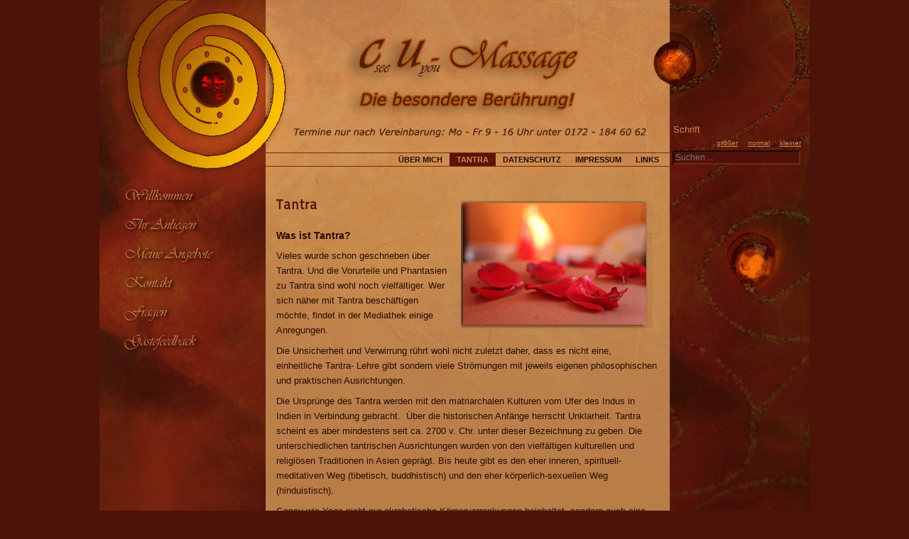

--- FILE ---
content_type: text/html; charset=utf-8
request_url: http://www.tantra-massage-kassel.de/tantra.html
body_size: 6797
content:
<!DOCTYPE html PUBLIC "-//W3C//DTD XHTML 1.0 Transitional//EN" "http://www.w3.org/TR/xhtml1/DTD/xhtml1-transitional.dtd">
<html xmlns="http://www.w3.org/1999/xhtml" xml:lang="de-de" lang="de-de" dir="ltr" >
  <head>
    <meta http-equiv="content-language" content="de">
    <base href="http://www.tantra-massage-kassel.de/tantra.html" />
	<meta http-equiv="content-type" content="text/html; charset=utf-8" />
	<meta name="keywords" content="Tantra, Massage, Kassel, Hessen, Nordhessen, Göttingen, Achtsamkeit, Afrika, Alltag, ausgebrannt, Australien, Atem, Ausland, Ayurveda, Beratung, Berührung, Bewegung,  Burnout, Brasilien, Byron Katie, Coaching, Chakren, Depression, Diplom, Dokumenta, Dorn-Breuß, Düfte, Entspannung, Ernährung, Erotik, Frau, fühlen, Fußreflexzonen, Gebet, Geborgenheit, Gefühle, Gelassenheit, Gesundheit, Gewaltfreie Kommunikation, Gutschein, Heilung, Herz, Hilfe bei sexueller Missbrauch, Klang, Klänge, Körpertherapie, Körperarbeit, körperorientierte Psychotherapie, Indien, Innere Kind, Israel, Kraftfeld, Lebensfreude, Lomi Lomi, Lymphdrainage, Mann, Matrix, Meditation, Meridiane, Oase, Paare, Paarberatung, Persönlichkeit, Physiotherapie, Quantenheilung, Ritual, Ruhe, Sehenswürdigkeit, Selbstvertrauen, Sexualtherapie, Sinnlich, sinnliche massagen, Stimme, Tantramassagen, Thaimassage, Therapie, Training, Trauma, Traumatherapie, Thomas Hübl, Regeneration, Reisen, Robert Betz,  Vitalität, Weiblichkeit, Yoga" />
	<meta name="rights" content="(C) Corina Urny 2012-2016" />
	<meta name="author" content="Corina Urny" />
	<meta name="description" content="Tantra 
Massage
Kassel
Sinnlich" />
	<meta name="generator" content="Joomla! - Open Source Content Management" />
	<title>CU-Massage Praxis für Körperarbeit &amp; Wohlfühl-Massagen  - Tantra</title>
	<link href="/templates/corina/favicon.ico" rel="shortcut icon" type="image/vnd.microsoft.icon" />
	<link href="http://www.tantra-massage-kassel.de/component/search/?Itemid=119&amp;format=opensearch" rel="search" title="Suchen .." type="application/opensearchdescription+xml" />
	<link href="/plugins/content/accordionfaq/css/accordionfaq.css" rel="stylesheet" type="text/css" />
	<link href="/plugins/content/accordionfaq/css/css.php?id=accordion1&amp;faq=lightnessfaq" rel="stylesheet" type="text/css" />
	<style type="text/css">
div.mod_search80 input[type="search"]{ width:auto; }
	</style>
	<script type="application/json" class="joomla-script-options new">{"csrf.token":"b6de6e96d0a886ffcc724f9b419e0b30","system.paths":{"root":"","base":""}}</script>
	<script src="/media/jui/js/jquery.min.js?7cf4c11affffdbdf08008ea80d9f9925" type="text/javascript"></script>
	<script src="/media/jui/js/jquery-noconflict.js?7cf4c11affffdbdf08008ea80d9f9925" type="text/javascript"></script>
	<script src="/media/jui/js/jquery-migrate.min.js?7cf4c11affffdbdf08008ea80d9f9925" type="text/javascript"></script>
	<script src="/plugins/content/accordionfaq/js/preparefaq.js" type="text/javascript"></script>
	<script src="/media/system/js/caption.js?7cf4c11affffdbdf08008ea80d9f9925" type="text/javascript"></script>
	<script src="/media/system/js/mootools-core.js?7cf4c11affffdbdf08008ea80d9f9925" type="text/javascript"></script>
	<script src="/media/system/js/core.js?7cf4c11affffdbdf08008ea80d9f9925" type="text/javascript"></script>
	<script src="/media/system/js/mootools-more.js?7cf4c11affffdbdf08008ea80d9f9925" type="text/javascript"></script>
	<script src="/templates/corina/javascript/md_stylechanger.js" type="text/javascript" defer="defer"></script>
	<!--[if lt IE 9]><script src="/media/system/js/html5fallback.js?7cf4c11affffdbdf08008ea80d9f9925" type="text/javascript"></script><![endif]-->
	<script type="text/javascript">
// <!--
preparefaq.onFunctionAvailable( 'jQuery', 300, function() {
	preparefaq.setjQuery();
	preparefaq.loadScript( '/plugins/content/accordionfaq/js/jquery.easing.js' );
/***********************************************
* Scrolling HTML bookmarks- © Dynamic Drive DHTML code library (www.dynamicdrive.com)
* This notice MUST stay intact for legal use
* Visit Project Page at http://www.dynamicdrive.com for full source code
***********************************************/
	preparefaq.loadScript( '/plugins/content/accordionfaq/js/bookmarkscroll.js' );
	preparefaq.getjQuery()(document).ready(function(){ 
		preparefaq.exec( { 
		    id: 'accordion1'
		  , header: 'h3'
		  , alwaysopen: true
		  , autonumber: false
		  , keyaccess: true
		  , print: false
		  , scrolltime: 1000
		  , scrolloffset: 0
		  , scrollonopen: false
		  , event: 'click'
		  , onevent: function() { 
				preparefaq.getjQuery()(this).toggleClass('selected').next().slideToggle( 300, 'swing', preparefaq.accordionChange );
				return true;
			}
		} );
		preparefaq.onFunctionAvailable( 'bookmarkscroll.init', 300, function() {
				bookmarkscroll.init();
		});
		preparefaq.getjQuery()('#accordion1').addClass('selected');
	});
});
// -->
jQuery(window).on('load',  function() {
				new JCaption('img.caption');
			});
	</script>

    <link rel="stylesheet" href="/templates/system/css/system.css" type="text/css" />
    <link rel="stylesheet" href="/templates/corina/css/position.css" type="text/css" media="screen,projection" />
    <link rel="stylesheet" href="/templates/corina/css/layout.css" type="text/css" media="screen,projection" />
    <link rel="stylesheet" href="/templates/corina/css/print.css" type="text/css" media="Print" />
    <link rel="stylesheet" href="/templates/corina/css/beez5.css" type="text/css" />
    <link rel="stylesheet" href="/templates/corina/css/general.css" type="text/css" />
        <!--[if lte IE 6]>
      <link href="/templates/corina/css/ieonly.css" rel="stylesheet" type="text/css" />
    <![endif]-->
    <!--[if IE 7]>
      <link href="/templates/corina/css/ie7only.css" rel="stylesheet" type="text/css" />
    <![endif]-->
    <script type="text/javascript" src="/templates/corina/javascript/hide.js"></script>

    <script type="text/javascript">
      var big ='72%';
      var small='53%';
      var altopen='is open';
      var altclose='is closed';
      var bildauf='/templates/corina/images/plus.png';
      var bildzu='/templates/corina/images/minus.png';
      var rightopen='Open info';
      var rightclose='Close info';
      var fontSizeTitle='Schrift';
            var bigger='gr&ouml;&szlig;er';
            var reset='normal';
            var smaller='kleiner';
            var biggerTitle='vergr&ouml;&szlig;ern';
            var resetTitle='Standard Schriftgr&ouml;&szlig;e einstellen';
            var smallerTitle='verkleinere Gr&ouml;&szlig;e';
    </script>

  </head>

  <body>

<div id="all">
  <div id="back">
      <div id="header">
               
    <div id="line">
          <div id="fontsize"></div>
          <h3 class="unseen">Search</h3>
          <div class="search mod_search80">
	<form action="/tantra.html" method="post" class="form-inline" role="search">
		<label for="mod-search-searchword80" class="element-invisible">Suchen ...</label> <input name="searchword" id="mod-search-searchword80" maxlength="200"  class="inputbox search-query input-medium" type="search" size="20" placeholder="Suchen ..." />		<input type="hidden" name="task" value="search" />
		<input type="hidden" name="option" value="com_search" />
		<input type="hidden" name="Itemid" value="119" />
	</form>
</div>

    </div> <!-- end line -->
    <div id="header-image">
      <img src="/images/site/kopfzeile.jpg" border="0" alt="Tantra Massage Kassel">
      <div id="header-menu">
        <ul class="nav menu mod-list">
<li class="item-118"><a href="/ueber-mich.html" >Über mich</a></li><li class="item-119 current active"><a href="/tantra.html" >Tantra</a></li><li class="item-259"><a href="/datenschutz.html" >Datenschutz</a></li><li class="item-120"><a href="/impressum.html" >Impressum</a></li><li class="item-121"><a href="/links.html" >Links</a></li></ul>

      </div>
    </div>
          </div><!-- end header -->
        <div id="contentarea">

    	  <!-- <div id="breadcrumbs">
              
          </div> -->

          
                          <div class="left1 leftbigger" id="nav">
            
                <div class="moduletable_menu">
 <ul class="nav menu mod-list">
<li class="item-101 default"><a href="/" >Willkommen</a></li><li class="item-110"><a href="/ihr-anliegen.html" >Ihr Anliegen</a></li><li class="item-111 parent"><a href="/meine-angebote.html" >Meine Angebote</a></li><li class="item-113"><a href="/kontakt.html" >Kontakt</a></li><li class="item-114"><a href="/fragen.html" >Fragen</a></li><li class="item-115"><a href="/gaestefeedback.html" >Gästefeedback</a></li></ul>
</div>

                
                

                          </div><!-- end navi -->
            
          
          <div id="wrapper2" >

            <div id="main">

            
              <div id="system-message-container">
	</div>

              ﻿<div class="item-page" itemscope itemtype="https://schema.org/Article">
	<meta itemprop="inLanguage" content="de-DE" />
	
		
						
		
	
	
		
								<div itemprop="articleBody">
		<p><img src="/images/site/tantra_sinnlichkeit.jpg" alt="Blüten" title="Sinnlichkeit" width="270" height="180" style="float: right; margin: 10px;" /></p>
<h2>Tantra</h2>
<div>
<h3>Was ist Tantra?</h3>
<p>Vieles wurde schon geschrieben über Tantra. Und die Vorurteile und Phantasien zu Tantra sind wohl noch vielfältiger. Wer sich näher mit Tantra beschäftigen möchte, findet in der Mediathek einige Anregungen.</p>
<p>Die Unsicherheit und Verwirrung rührt wohl nicht zuletzt daher, dass es nicht eine, einheitliche Tantra- Lehre gibt sondern viele Strömungen mit jeweils eigenen philosophischen und praktischen Ausrichtungen.</p>
<p>Die Ursprünge des Tantra werden mit den matriarchalen Kulturen vom Ufer des Indus in Indien in Verbindung gebracht.&nbsp; Über die historischen Anfänge herrscht Unklarheit. Tantra scheint es aber mindestens seit ca. 2700 v. Chr. unter dieser Bezeichnung zu geben. Die unterschiedlichen tantrischen Ausrichtungen wurden von den vielfältigen kulturellen und religiösen Traditionen in Asien geprägt. Bis heute gibt es den eher inneren, spirituell-meditativen Weg (tibetisch, buddhistisch) und den eher körperlich-sexuellen Weg (hinduistisch).</p>
<p>Genau wie Yoga nicht nur akrobatische Körperverrenkungen beinhaltet, sondern auch eine philosophische Lehre darüber, wie durch geistige und körperliche Übungen Gotteserkenntnis möglich ist.</p>
<p>Und Ayurveda nicht nur aus Ölsardinen ähnlichen Massagen besteht, sondern eine Lebenswissenschaft beinhaltet, die sich auf die für die menschliche Gesundheit wichtigen physischen, mentalen, emotionalen und spirituellen Aspekte konzentriert.</p>
<p>Oder das Kamasutra nicht nur interessante Positionen beim Liebesspiel zusammenfasst, sondern&nbsp;ein antikes höfisches Lehrbuch ist, das als Ratgeber sowohl für eheliche und erotische Belange als auch für die ethische Kultur von Führungskräften diente.</p>
<p>So umfasst Tantra weit mehr als nur die Aktivierung und Befreiung von Lebensenergie unter Einbeziehung der Sexualität. Zusammengesetzt aus den Sanskritworten „tan“ (Faden, Gewebe), „tanoti“ (erweitern) und „trayate“ (befreien) mit dem Zusatz „tra“ (das Werkzeug) bedeutet Tantra im wörtlichen Sinn das Werkzeug zur Erweiterung des Bewusstseins. Dabei wird mit der Sensibilisierung aller Sinne eine Erfahrung der Einheit, der Ganzheit und des Göttlichen angestrebt. Die Überwindung der Gegensätze der materiellen Welt geschieht hier nicht durch Ablehnung und Askese, sondern durch Bejahung aller&nbsp;Aspekte des Daseins, insbesondere des Sinnlichen und Körperlichen. Nach langer tantrischer Tradition ist mit diesem Übungsweg auch ein langes und energiereiches Leben verbunden.</p>
<p>&nbsp;</p>
<h3>Was bedeutet Tantra für mich?&nbsp;</h3>
<p>Im Folgenden möchte ich einige Aspekte darstellen, die für mich wesentlich in meinem ganzheitlichen Tantra-Verständnis sind:&nbsp;</p>
<h4>Tantra als Weg der Bewusstwerdung&nbsp;</h4>
<p>Wer bin ich in meinem Körper, mit meinen Gedanken, Gefühlen, Denkgewohnheiten, Verhaltensmustern?</p>
<p>Wie ist meine Beziehung zu mir Selbst, zu meinem Gegenüber, zu meinem Partner?</p>
<p>Worauf bin ich im Leben ausgerichtet? &nbsp;</p>
<p>Wie ehrlich bin ich zu mir selbst und zu anderen?&nbsp;</p>
<h4>Tantra als Weg der Körperlichkeit und Gesundheit&nbsp;</h4>
<p>Die heilsame Anwendung von stiller und aktiver Meditation, von Tanz, Yoga, Mantren und Massagen.</p>
<p>Das genussvolle und sinnliche Erleben von Bewegung,&nbsp;Ernährung und Körperlichkeit.</p>
<p>Das achtsame und bewusste Gestalten der eigenen Tagesstruktur und Lebensräume.&nbsp;&nbsp;</p>
<h4>Tantra als Weg der persönlichen&nbsp;Reifung und Heilung</h4>
<p>Weg der Bewusstwerdung meiner selbst, liebevolle Hinwendung zu sich und Annahme auch ungeliebter Anteile.</p>
<p>Wahrnehmung, Anerkennung, Würdigung und Verehrung der besonderen weiblichen und männlichen Energien in uns.</p>
<h4>Tantra als inneres Gebet&nbsp;</h4>
<p>Im tantrischen Ritual entsteht ein Raum für Ehrerbietung, Würdigung meiner Selbst und allen Lebens. Achtsames Nachspüren, ob das was ich tue wertschöpfend, Leben erhaltend und unterstützend ist für die Welt auch für die nachfolgenden Generationen.</p>
<h4>Tantra als spirituelle Selbsterkenntnis&nbsp;</h4>
<p>Erfahrung des Eingebunden-Seins in ein großes Ganzes.&nbsp;</p>
<h4>Tantra als Tor zur Gegenwart&nbsp;</h4>
<p>Ankommen im gegenwärtigen Augenblick, Hier-und-Jetzt-Dasein, achtsames Gewahrsein.&nbsp;</p>
<h4>Tantra als Lebensweg und -hilfe im Alltag&nbsp;</h4>
<p>Tantra findet nicht nur in Veranstaltungen, Seminaren oder Workshops statt sondern ist ein Lebensweg im Alltag. Das durch Tantra-Seminare und in Tantra-Massagen Erfahrene kann zu einer neuen Einstellung zu sich selbst und dem Leben führen. Das sinnliche Erleben wird intensiviert und die ganzheitliche Wahrnehmung verfeinert sich.&nbsp;</p>
<h4>Tantra als&nbsp;Weg des Genießens</h4>
<p>Auf dem tantrischen Weg begleitet uns auch der Genuss in allen Prozessen unseres Lebens:&nbsp;lachen, tanzen, leicht sein, weinen und gehalten sein, fröhlich sein, Wut spüren, Spaß haben, Humor, sich genießen für sich allein und mit anderen, mit anderen Menschen in Begegnung sein, sich austauschen, Düfte, Sinnlichkeit, Klang, Geschmack ...</p>
<p>&nbsp;</p>
<h3>Was ist das Besondere eines Tantra-Massage-Rituals bei Csee Uyou-Massage?</h3>
<p>Für mich&nbsp;ist das Tantra-Massage-Ritual die Königin unter den Massagen. Wie schon bei den Massagebeschreibungen erwähnt, ist sie nicht nur eine Massage sondern ein Ritual in dem verschiedene Elemente mit einfliessen.&nbsp;</p>
<p>Ritual bedeutet auch, dass die Massage eingebunden ist in einen besonderen Rahmen und in einem speziellen Ablauf. Beides führt Sie in eine andere Erfahrungswelt fernab des Alltags.</p>
<p>Im Gegensatz zur bekannten Wellness- oder Wohlfühl-Massage wird tatsächlich der gesamte Körper von den Zehen- bis zu den Haarspitzen auf achtsame, sinnliche und liebevolle Art und Weise berührt. Berührungen von denen Sie vielleicht bislang gar nicht wussten, dass es sie gibt. Dabei können Sie erfahren, wie nährend und regenerierend es sein kann, sich einfach nur fallen zu lassen und umsorgt zu werden.</p>
<p>Es können kräftige Griffe mit einfliessen, die Sie vielleicht schon bei einer Thai-Massage kennengelernt haben oder es sind so sanfte Griffe wie bei einer Lymphmassage. Jedoch ist nicht die ganze Massage auf eine Art der Berührung ausgerichtet, sondern die Berührungen sind genau so wie Sie und Ihr Körper es sich gerade wünschen. Die gesamte Massage ist eine&nbsp;energetisch ausgleichende, harmonisierende und energiesteigernde Behandlung.</p>
<p>Auch fließen energetische Techniken ein, die anregend oder ausgleichend die unterschiedlichen Energiebahnen des Körpers (Meridiane) aktivieren, wie bei der klassischen Akupunktur, Akupressur oder Shiatsu-Massage.</p>
<p>Im Gegensatz zur herkömmlichen erotischen Massage geht es hierbei nicht um die rein körperliche, oberflächliche, sexuelle Befriedigung - sondern um ein Einlassen auf sich selbst und eine tiefe innere Erfahrung mit einem neuen Körper- und Gefühls-Erleben.</p>
<p>Es sind nicht nur die verschiedenen Qualitäten der Berührung sondern in dem Tantra-Massage-Ritual werden auch unterschiedliche Dimensionen des menschlichen Erlebens miteinander verbunden. Die Berührungen können Grundbedürfnisse eines jeden Menschen erfüllen. Hierzu gehören das Bedürfnis genährt und gehalten zu sein,&nbsp;Vertrauen und Geborgenheit zu erfahren. Dabei wird erlebt, dass auf sinnliche Weise Lebendigkeit wieder erweckt wird und die Lebensenergie wieder ansteigt.</p>
<p>Darüber hinaus&nbsp;kann es eine ganzheitlich spirituelle Erfahrung sein, sich selbst als körperlich-seelische Einheit zu erleben.</p>
<p>Mir ist wichtig, dass Sie sich wohl fühlen, gehört und geachtet, angenommen ganz so wie Sie sind.</p>
<p>&nbsp;</p>
<p>&nbsp;</p>
<p>&nbsp;</p>
<h3>end</h3>
<div id="accordion1" class="accordionfaq lightnessfaq defaulticon headerbackground headerborder contentbackground contentborder round5"><p></p></div></div>
<p>&nbsp;<img src="/images/site/was_ist_tantra.jpg" alt="" /></p>
<p>&nbsp;</p>	</div>

	
							</div>


            </div><!-- end main -->

          </div><!-- end wrapper -->

        
      
          <div class="wrap"></div>

        </div> <!-- end contentarea -->

      </div><!-- back -->

    </div><!-- all -->

    <div id="footer-outer">

    
      <div id="footer-sub">

              <div id="footer">
      
          

              </div><!-- end footer -->
      
      </div>

    </div>
    
  </body>
</html>


--- FILE ---
content_type: text/css
request_url: http://www.tantra-massage-kassel.de/templates/corina/css/position.css
body_size: 1638
content:
/**

 * @author ( Angie Radtke )
 * @package Joomla
 * @subpackage Accessible-Template-Beez
 * @copyright Copyright (C) 2005 - 2009 Open Source Matters. All rights reserved.
 * @license GNU/GPL, see LICENSE.php
 * Joomla! is free software. This version may have been modified pursuant to the
 * GNU General Public License, and as distributed it includes or is derivative
 * of works licensed under the GNU General Public License or other free or open
 * source software licenses. See COPYRIGHT.php for copyright notices and
 * details.
 */

/* not ready */

*
{
        margin: 0;
        padding: 0;
}

body
{
    font-size: 100.01%;
    padding: 0px;
    text-align: center;
    position:relative;
}

/* ###################### general ###################### */
#all
{
    margin: 0 auto;
    max-width:1000px;
    padding: 0px;
    text-align: left;
}

#header
{
    display:block ;
    position:relative;
    padding:0px;
    overflow:hidden;
}

#back
{
        margin: 0;
        padding:0px;
}

#contentarea,
#contentarea2
{
  position:relative;
    overflow:hidden;
    padding:0px 20px ;
    margin:0;

}

#wrapper
{
  width:53%;
  float:left;
  position:relative;
}

#wrapper2
{
  width:550px;
  float:left;
  position:relative;
  margin-left: 10px;
}


#wrapper2 .item-page
{max-width:660px}
#main
{
    padding: 5px 0px 20px 0px;
    position: relative;
    min-height:320px;
}

#right
{
    float:left;
    width: 20%;
    margin:10px 0px 10px 2%;
    padding:0px 0px 5px 0px;
    position:relative;


}

.unseen,
.hidelabeltxt
{
    display: inline;
    height: 0px;
    left: -3000px;
    position: absolute;
    top: -2000px;
    width: 0px;
}

/* ++++++++++++++  nav after content  ++++++++++++++ */
.left
{
        padding-top:0px;
        float:right;
        margin:10px 0px 10px 0%;
        width: 22%;
        position:relative;

}

/* ++++++++++++++  nav before content  ++++++++++++++ */
.left1
{
    padding:0px 0 0 0px;
    float: left;
    margin:10px 0px 10px 0px;
    width: 214px;
        position:relative
}

.leftbigger
{
       // width:25%
}


/* ###################### header ###################### */

.skiplinks,
.skiplinks li
{
        display: inline;
    height: 0px;
    line-height:0;
    padding:0 !important;
}

.skiplinks li a.u2
{
        display: inline;
    height: 0px;
    left: -3000px;
    position: absolute;
    top: -2000px;
    width: 0px;
    z-index: 200 !important;
}

.skiplinks li a.u2:active,
.skiplinks li a.u2:focus
{
        position:absolute;
    width:13em;
    top:100px;
    left:10px;
    z-index:10;
    line-height:1.5em;
    padding:5px;
    font-weight:bold;
    height:3em
}

.wrap
{
        border: 0;
    clear: both;
    float: none;
    font-size: 1px;
    height: 0;
    line-height: 1px;
    margin: 0;
    padding: 0;
    visibility: hidden;
}

h1#logo
{
        font-size:3.5em;
        line-height:1.0em;
}

#logo
{
}

#logo img
{
        display: block;
        }

#logo span
{
        padding-left:2px
}

#logo span.header1
{
        font-size:0.4em;
        display:block;
        top:0em;
        line-height:0.8em
}

.logoheader
{
        margin:0;
        padding:0;
        text-align:left;
        font-weight:normal;
        line-height:1.5em;


}

#line
{

}

/* ++++++++++++++  button for closing right column  ++++++++++++++ */

#close
{
        margin-right:0px;
        font-size:0.85em;
        text-transform:uppercase;
}

#close span
{
        position:absolute;
        right: 20px;
    z-index:10000;
    top:5px;
    width:7em;
    font-weight:bold;
    text-align:right;
    line-height:1.5em;
    padding:5px 2px 5px 5px
}


/* ###################### main ###################### */

/* ++++++++++++++  position  ++++++++++++++ */

.blog-featured
{
        padding: 0;
}

.items-leading
{
        padding:0px 5px 10px 5px;
        overflow:hidden;
        margin-bottom:10px
}

.row-separator
{
        display: block;
        clear: both;
        margin: 0;
        border: 0px;
        height:1px
}

.item-separator
{
        display: none;
        margin: 0px;
}

.shownocolumns
{
        width:98% !important;
}

#top
{
        margin:0 0 20px 0;
        overflow:hidden
}

/* ++++++++++++++  blog  ++++++++++++++ */

.cols-1
{
        display: block;
        float: none !important;
        margin: 0 !important;
}

.cols-2 .column-1
{
        width:46%;
        float:left;
}

.cols-2 .column-2
{
        width:46%;
        float:right;
        margin:0
}

.cols-3 .column-1
{
        float:left;
        width:29%;
        padding:0px 5px;
        margin-right:4%

}
.cols-3 .column-2
{
        float:left;
        width:29%;
        margin-left:0;
        padding:0px 5px
}
.cols-3 .column-3
{
        float:right;
        width:29%;
        padding:0px 5px
}

.items-row
{
        overflow:hidden;
        margin-bottom:10px !important;
}

.column-1,
.column-2,
.column-3
{
        padding:10px 5px
}

.column-2
{
        width:55%;
        margin-left:40%;
}

.column-3
{
        width:30%
}

.blog-more
{
        padding:10px 5px
}

/* ++++++++++++++  footer  ++++++++++++++ */

#bottom
{
        overflow:hidden
}

.box
{
        width:27%;
        float:left;
        margin-right:10px;
        min-height:100px;
        position:relative
}

.box1
{
        width:35%
}

.box2
{
        width:32%
}

.box3
{
        float:right
}

#footer-inner
{
        max-width:970px;
        margin:0 auto;
        font-size:0.8em;
        padding:10px 15px 15px 10px;
}

img { border: 0 none; }


--- FILE ---
content_type: text/css
request_url: http://www.tantra-massage-kassel.de/templates/corina/css/beez5.css
body_size: 4952
content:
/*
 * @author ( Angie Radtke )
 *  changed by Michael Tartsch
 * Schnoerkelschrift
 * Images
 * Light Font Color for Menu and right head  #CF8650
 * Dark Read Font Color for Text and main    #4c1308
 * Link Font Color                           #5c1308 
 * Dunkle Schrift                            #280c05
 * Search field background                   #702E06
 * Search background                         #51110A
 * light input filds and result              #E6A869
 *
*/

/* not ready */

/* ##########################  general  ########################### */

@font-face {
 font-family: 'SchnoerkelFont';
 src: url('../fonts/Schnoerkel.eot');
 src: local('SchnoerkelFont'), local('Schnoerkel'), 
   url('../fonts/Schnoerkel.woff') format('woff'), 
   url('../fonts/Schnoerkel.ttf') format('truetype'), 
   url('../fonts/Schnoerkel.svg') format('svg');
 font-weight: normal;
 font-style: normal;
}

@font-face {
  font-family: 'Titillium Maps';
  src: url("../fonts/TitilliumMaps29L002.eot");
  src: local('Titillium Maps'), local('TitilliumMaps'),
    url("../fonts/TitilliumMaps29L002.otf") format("opentype"),
    url("../fonts/TitilliumMaps29L002.woff") format("woff");
}

body
{
//background: #eee url(../images/header_outer.jpg) repeat-x ;
color: #4c1308;
background:#4c1308;
font-family: arial, helvetica, sans-serif;
}

#all
{
color: #280c05;
border:solid 0px #4c1308  !important ;

}
a:link,
a:visited
{
color:#5c1308;
}

a:hover,
a:active,
a:focus
{
background:#669933;
color:#FFF;
}

input:focus
{
border:solid 2px;
}

span.highlight {
	background-color:#FF8000;
}

fieldset
{
border:solid 0px #ccc
}

.article-info
{
color:#280c05;
}

.article-info dd span
{
color:#280c05;
border-right:solid 0px;

}
/* ##########################  logo  ########################### */
#header
{background:#4c1308}
#logo span
{
color:#555 !important;
margin-top:6px;
font-size:0.4em !important;
letter-spacing:1px
}

.logoheader
{
//border-top:solid 5px #555;
color:#4c1308;
background: #4c1308;
}

#header-image
{
min-height:20px;
background:#eee
}

h1#logo
{
//margin:1.2em 20px 10px 20px;
//font-size:3em;
}


#line
{
text-align:right;
//margin-bottom:10px;
padding-right:20px;
position:absolute; 
top: 210px;
width: 1000px;
}

#header #line form,
#header #line #fontsize,
#header #line form .search
#header #line form .finder
{
display:inline !important;
}

/* ##########################  header  ########################### */

ul.menu
{
  border:0;
}

/* ++++++++++++++  lists, skiplinks  ++++++++++++++ */
#header ul.menu
{
 left: 0px;
 width:559px;
 margin:215px 0 0 234px;
 padding: 3px 5px 3px 5px;
 list-style-type:none;
 font-size:0.85em;
 border-top-width: 1px;
 border-bottom-width: 1px;
 border-color: #702E06;
 border-style:solid; 
}

#header ul.menu li
{
border:0
}

#header ul.menu li a:link,
#header ul.menu li a:visited
{
color:#280c05;
border:0;
// border-right:solid 1px #eee;
background:transparent;
padding:3px 10px;
}

#header ul.menu li a:hover,
#header ul.menu li a:active,
#header ul.menu li a:focus
{
color:#CF8650;
background:#702E06
}

#header ul.menu li.active a:link,
#header ul.menu li.active a:visited
{
color:#CF8650;
//border-right:solid 1px #237D85;
background:#5c1308 !important
}

#header ul.skiplinks
{
width:100%
}
.skiplinks,
.skiplinks li
{
  border:solid 0px #000;
}

#header ul.skiplinks
{
  width:100%;
  text-align:left;
  background:none;
  z-index:20000;
  top:0;
  display:inline;
  padding:0
}

#header ul.skiplinks li a.u2:active,
#header ul.skiplinks li a.u2:focus

{
  background:#280c05 !important;
  color:#fff !important;
  border:solid 1px;
  top:0px !important;
  z-index:1000000000000 !important;
  left:10px !important;
  display:block;
    width:14em;
    display:block
}

/* ++++++++++++++  fontsize  ++++++++++++++ */

#fontsize
{
  position:absolute;
  top: -3em;
  left: 805px;
  width: 190px;
  height: 10em;
  color:#CF8650;
}

#fontsize p a:link,
#fontsize p a:visited
{
  color:#CF8650;
}

#fontsize p a:hover,
#fontsize p a:active,
#fontsize p a:focus
{
  background:#CF8650;
  color:#280c05
}

#fontsize h3
{
  color:#CF8650;
}


/* ++++++++++++++  search  ++++++++++++++ */
#header form .search
{
  position:absolute;
  top:    2px;
  left: 805px;
}

#header form .inputbox
{
  background:#51110A !important;
  width: 180px;
  border-color: #702E06;
  color: #CF8650;
}

#header form .inputbox:focus
{
  border:solid 2px #000;
}

#header form .button
{
  border:solid 1px #999;
  background:#664335 url(../images/searchbutton.png) ;
  color:#fff;
}

/* ##########################  contentarea  ########################### */

#top
{
    padding:5px;
    //border:solid 1px #ddd
}

#contentarea,
#contentarea2
{
  background:#CF8650 url(/images/site/inhalt_bg.jpg) repeat-y;
}


/* ##########################  breadcrumbs  ########################### */

#breadcrumbs
{
  color:#555;
}

#breadcrumbs span
{
  color:#555;
}

#breadcrumbs span a:link,
#breadcrumbs span a:visited
{
  background:#fff;
  color:#5c1308;
}

#breadcrumbs span a:hover,
#breadcrumbs span a:active,
#breadcrumbs span a:focus
{
  background:#5c1308;
  color:#fff;
}


/* ##########################  navigation column  ########################### */

.module_content
{
  border:solid 1px #ddd;
  background:#fff
}
.moduletable_js
{
  border:solid 0px #ddd;
}

#right .moduletable_js
{
  border:0
}

#nav
{
  // background: url(/images/site/navigationsleiste_hg.jpg) repeat-y ;
  font-family: SchnoerkelFont, 'Times New Roman', Times, serif;
  font-size: 1.7em;
  text-shadow: black 3px 2px 4px;
}

#nav h3
{
  border-bottom:solid 1px #ddd;
  color:#CF8650;
}

h3.js_heading
{
  border-bottom:solid 1px #fff !important;
  background:#eee;
  font-family: 'Titillium Maps', Arial;
}

h3.js_heading span.backh
{
  border:solid 0px #000
}

h3.js_heading span.backh1
{
  color:#280c05
}

#right h3
{
  color:#377A2E;
  border-bottom:solid 1px #ddd;
}

#right h3 span.backh
{

}

#right h3 span.backh2
{

}

#right h3 span.backh3
{
  color:#664335
}

h3.js_heading a
{
  border:0
}

h3.js_heading a img
{
  border:0
}

h3.js_heading a.opencloselink:hover,
h3.js_heading a.opencloselink:active,
h3.js_heading a.opencloselink:focus
{
  background:none
}

h3.js_heading a:link,
h3.js_heading a:visited,
h3.js_heading a:hover,
h3.js_heading a:active,
h3.js_heading a:focus
{

}

#nav h3
{
//  font-family: 'Titillium Maps', Arial;
}

#nav h3.js_heading a:focus
{

}

#nav form
{
  color:#000;
}

#nav form a:hover,
#nav form a:active,
#nav form a:focus
{
  color:#999;
  background:#669933;
}

/* ++++++++++++++  first level  ++++++++++++++ */
#nav .moduletable-example ul.menu
{
  background:#fff;
  border:0;
}

.module_content ul.menu
{
  border:0;
}

ul.menu li
{
  //border-bottom:solid 1px #ddd;
}


ul.menu li a:link,
ul.menu li a:visited
{
  color:#CF8650;
}

ul.menu li.active a:link,
ul.menu li.active a:visited
{
  color:#CF8650;
}

ul.menu li a:hover,
ul.menu li a:active,
ul.menu li a:focus,
ul.menu li.active a:hover,
ul.menu li.active a:active,
ul.menu li.active a:focus
{
  background: #CF8650;
  color:#4c1308 ;
}


/* ++++++++++++++  second level  ++++++++++++++ */

ul.menu li ul
{
  border:0px;
}

 ul.menu li ul li
{
  border: 0px;
  padding-left: 10px;
  //background:#fff;
}

 ul.menu li.active ul li a:link,
 ul.menu li.active ul li a:visited
{
  color:#B56B39;
  border:0;
  //background: #e8e8e8
}

 ul.menu li.active ul li.active a:link,
 ul.menu li.active ul li.active a:visited
{
  border:0;
  color:#B56B39;
}

 ul.menu li.active ul li a:hover,
 ul.menu li.active ul li a:active,
 ul.menu li.active ul li a:focus
{
  background:#666 !important;
  color:#fff !important;
}


/* ++++++++++++++  third level  ++++++++++++++ */

ul.menu li ul li ul
{
  border:0 !important;
  background:#f5f5f5 !important;
  padding-bottom:0
}

ul.menu li.active ul li.active ul li a:link,
ul.menu li.active ul li.active ul li a:visited
{
  background:#f5f5f5 ;
  border-bottom:solid 1px #fff;
  color:#280c05
}

ul.menu li.active ul li.active ul li.active a:link,
ul.menu li.active ul li.active ul li.active a:visited
{
  color:#280c05;
}



/* ++++++++++++++  fourth level  ++++++++++++++ */

ul.menu li ul li ul li ul
{
  border:solid 1px #eee !important;
  padding-top:10px !important;
  padding-bottom:10px !important;
  background:#fff url(../images/level4.png) repeat-x !important;
}


ul.menu li.active  ul li.active  ul li.active  ul li  a:link,
ul.menu li.active  ul li.active  ul li.active  ul li a:visited
{
  font-weight:normal;
  padding: 3px 2px 3px 40px;
  font-size:0.9em;
  background:#fff url(../images/arrow_small.png) no-repeat  30px 5px;
  color:#280c05
}


ul.menu li.active  ul li.active  ul li.active  ul li.active  a:link,
ul.menu li.active  ul li.active  ul li.active  ul li.active a:visited
{font-weight:bold;
color:#280c05 }



/* ++++++++++++++  fifth level  ++++++++++++++ */

ul.menu li ul li ul li ul li ul
{
  border:solid 0px #eee !important;
  padding-top:5px !important;
  padding-bottom:10px !important;
  background:#fff url(../images/level4.png) repeat-x !important;
}


ul.menu li.active  ul li.active  ul li.active  ul li.active  ul li  a:link,
ul.menu li.active  ul li.active  ul li.active  ul li.active  ul li a:visited
{
  font-weight:normal;
  padding: 3px 2px 3px 5px;
  font-size:0.9em;
  background:#fff ;
  color:#280c05;
  margin:0 10px  0 35px;
  border-bottom:solid 1px #ddd
}


ul.menu li.active  ul li.active  ul li.active  ul li.active  ul li.active  a:link,
ul.menu li.active  ul li.active  ul li.active  ul li.active  ul li.active a:visited
{font-weight:bold; color:#280c05}


/* ##########################  content - main   ########################### */


#main
{

min-height:300px

}

#main a:link,
#main a:visited
{

}

#main a:hover,
#main a:active,
#main a:focus
{
  background:#5c1308;
  color:#fff;
}

#main th a:hover,
#main th a:active,
#main th a:focus
{
  background:#280c05;
  color:#fff;
}

.items-row
{

}

.column-1,
.column-2
{
  border: solid 0px;
}

.item-separator
{
  border: solid 0px #280c05;
}

#main ul li
{

}

.small
{
  border:solid 0;
}

ul#archive-items li.row0,
ul#archive-items li.row1
{
  border-bottom:solid 1px #ddd
}

.archive #adminForm fieldset
{
  border:0;
  padding:0;
  margin:20px 0
}

/* ++++++++++++++  images  ++++++++++++++ */

.image-left
{
    padding:2px;
}

.image-right
{
    border:solid 1px #ddd;
    padding:2px
}


/* ++++++++++++++  leading  ++++++++++++++ */

.items-row
{

}


/* ++++++++++++++++++++ headings +++++++++++++ */

#main h1
{
  color:#280c05;
  border-top:solid 0px #ddd;
  border-bottom:solid 1px #ddd;
   font-family: 'Titillium Maps', Arial;

}

/* h1 on frontpage */
/*
#main .blog-featured h1
{
  border-top:solid 0px #ddd;
  border-bottom:solid 0px #ddd;
}
*/
.items-row h2
{
  color:#5c1308;
  border-top:solid 1px #ddd;
  border-bottom:solid 1px #ddd;
}
.items-row h2 a:link,
.items-row h2 a:visited,
.items-leading h2 a:link,
.items-leading h2 a:visited
{
  color:#5c1308 !important;
}



.items-row h2 a:hover,
.items-row h2 a:active,
.items-row h2 a:focus,
.items-leading h2 a:hover,
.items-leading h2 a:active,
.items-leading h2 a:focus
{color:#fff !important;
text-decoration:none !important
}





.items-leading h2
{
  color:#5c1308;
}

#main h2
{
  color:#5c1308;
  font-family: 'Titillium Maps', Arial;

}

#main h2 a
{
  color:#280c05;
}


/* ++++++++++++++  readmore  ++++++++++++++ */

.readmore a:link,
.readmore a:visited,
a.readmore:link,
a.readmore:visited
{
  color:#280c05;
  background:#eee url(../images/arrow1.gif) no-repeat left top;
  border:solid 1px #ddd;
}

.readmore a:hover,
.readmore a:active,
.readmore a:focus,
a.readmore a:hover,
a.readmore a:active,
a.readmore a:focus
{
  background:#555 url(../images/arrow2.gif) no-repeat left 6px !important;
  color:#fff;
}

a.readmore:hover,
a.readmore:active,
a.readmore:focus
{
  background:#555;
  color:#fff;
}

/* ++++++++++++++  icons  ++++++++++++++ */

.actions img
{
  border:0;
}

/* ++++++++++++++  items-more  ++++++++++++++ */

#main .items-more h3
{
  border-bottom:solid 1px #ddd;
  border-top:solid 1px #ddd;
  color:#280c05;
}

#main .items-more ol
{
  color:#000;
}

#main .items-more ol li a
{
  background:#FFF url(../images/blog_more.gif) no-repeat  !important;
  color: #5c1308 /* #377A2E */
}

#main .items-more ol li a:hover,
#main .items-more ol li a:active,
#main .items-more ol li a:focus
{
  background: #555 url(../images/arrow2.gif) no-repeat 0px center;
  color:#280c05;
}

/* ++++++++++++++  pagination  ++++++++++++++ */

#main .pagination
{
  border-top:solid 1px #702E06;
}


/* ++++++++++++++  article index  ++++++++++++++ */

table.contenttoc
{
  border:solid 0px #ccc;
}


/* ##########################  right column   ########################### */

#right
{

}

#right .moduletable
{
  border:solid 0px #eee;
  border-top:0;
    margin-bottom:10px;

}

#right h3
{
  color:#280c05
}

#right h4
{
  color:#280c05;
  border:solid 0;
}

#right ul
{
  border:solid 0 #ccc;
  color:#280c05;
}

.moduletable-custom ul li
{
  color:#280c05;
  background: url(../images/arrow2_grey.png) no-repeat  2px 7px;
}

#right .moduletable-custom h4
{
color:#280c05
}

#right .moduletable a img
{border:0}

/* ++++++++++++++  button for closing right column  ++++++++++++++ */
#close span
{
  color:#000;
}

/* ##########################  modules  ########################### */

/* ++++++++++++++  mostread, latest news ++++++++++++++ */

.mostread li a:link,
.mostread li a:visited,
.latestnews li a:link,
.latestnews li a:visited
{
  background: url(../images/arrow2_grey.png) 2px 7px  no-repeat ;
}

.mostread li a:hover,
.latestnews li a:hover,
.mostread li a:active,
.latestnews li a:active,
.mostread li a:focus,
.latestnews li a:focus
{
  background:#555 url(../images/arrow_white_grey.png) 2px 6px  no-repeat !important;
}

/* ++++++++++++++  newsfeed  ++++++++++++++ */

ul.newsfeed
{
  border:solid 0px #000;
}

.newsfeed-item
{
  border-bottom:solid 1px #ddd;
}

.newsfeed-item h5 a
{

}

/* ++++++++++++++  newsflash  ++++++++++++++ */
/* newsflash horizontal */

ul.newsflash-horiz
{
  border:solid 1px #eee;
  background:#f5f5f5 url(../images/box.png) repeat-x;
}

.newsflash-horiz li
{
  border:solid 0px #eee;
  background:#f5f5f5;
}

ul.newsflash-horiz li h4
{
  border-bottom:solid 1px #fff;
  font-family: 'Titillium Maps', Arial;
}

/* newsflash vertical */

.newsflash-vert
{

}

/* ++++++++++++++  banner  ++++++++++++++ */

.banneritem
{
  border:0
}

.banneritem a
{
  background:none
}

.banneritem a img
{
  background:none;
  border:0
}

/* ++++++++++++++  login  ++++++++++++++ */

#login-form .inputbox
{
  border:solid 1px #ddd;
  background:url(../images/content_bg.gif) repeat-x;
}

fieldset.input
{
  border:0;
}

input.button,
button.button
{
  // background: url(../images/arrow1.gif) no-repeat left top;
  // border:1px solid #DDDDDD;
  color:#280c05;
}


/* ++++++++++++++  tabs/ slide  ++++++++++++++ */

ul.tabs
{
  border:solid 1px #ddd;
  border-bottom:0;
  background:#f5f5f5 url(../images/box.png) repeat-x;
}

ul.tabs li
{
  background:#f5f5f5 url(../images/box.png) repeat-x;
  border-right:solid 1px #ddd
}

ul.tabs li a:link,
ul.tabs li a:visited
{
  color:#280c05;
}

ul.tabs li a:hover,
ul.tabs li a:active,
ul.tabs li a:focus
{
  color:#000
}

.tabcontent
{
  border:solid 1px #ddd;
  background:#fff;
  color:#000;
}

.tabcontent .linkclosed
{
  color:#000;
  border-bottom:solid 1px #e5e5e5;
}

ul.tabs li a.linkopen
{
  background:#fff;
  color:#280c05;
  border:0
}

ul.tabs li a.linkclosed:hover,
ul.tabs li a.linkclosed:active,
ul.tabs li a.linkclosed:focus,
ul.tabs li a.linkopen:hover,
ul.tabs li a.linkopen:active,
ul.tabs li a.linkopen:focus
{
  background:#555;
  color:#fff
}


/* ++++++++++++++  category-module  ++++++++++++++ */

.category-module li
{
  border-bottom:solid 1px #ddd;
}

.category-module li li
{
  border:0
}

/* ##########################  search   ########################### */

.searchintro img
{
  border:0px
}

.inputbox:focus
{
  border:solid 2px #000;
}

.word
{
  //background:#fff;
  border:solid 0px #ccc ;
}

.word input
{
  background:#E6A869;
  border-color: #E6A869;
  //border:solid 1px #999;
  color:#280c05;
}

.only
{
  border:solid 1px #702E06;
}

.phrases
{
  border:solid 1px #702E06;
}

/* ++++++++++++++  selects  ++++++++++++++ */
.phrases .inputbox
{
  background:#fff;
  color:#000;
}

.phrases .inputbox option
{
  background:#f5f5f5;
  border-bottom:solid 1px #ccc;
}

.phrases .inputbox option a:hover
{
  background:#C00;
  border-color:#CFD0D6;
  color:#fff;
}

/* ++++++++++++++  search results  ++++++++++++++++++ */

dl.search-results
{
  background:#E6A869;
}

dl.search-results dt.result-title
{
  border-top:dotted 1px #702E06
}

dl.search-results dd.result-url
{
  border-bottom:none 5px;
  color:#115599;
}

dl.search-results dd.result-created
{
  border-bottom:none 5px;
}

/* ##########################  forms   ########################### */

/* ++++++++++++++  form validation  ++++++++++++++ */

.invalid
{
  border-color:red !important;
}

label.invalid
{
  color:red;
}

/* ##########################  user profile  ########################### */

#users-profile-core,
#users-profile-custom
{
  border:solid 1px #ccc;
}

#member-profile fieldset
{
  border:solid 1px #ccc;
}


/* ##########################  tables   ########################### */
table
{
  border: 0px !important
}

tbody
{

}

tr.odd,
.cat-list-row1
{
  background:url(../images/news.gif)  repeat-x;
}

table.newsfeeds td,
table.weblinks td
{

}

table.weblinks th,
table.newsfeeds th,
table.category th,
table.jlist-table th
{
  background:#280c05;
  color:#fff
}

table.weblinks th a,
table.newsfeeds th a,
table.category th a,
table.jlist-table th a
{
  color:#fff !important
}

td.table_footer
{
  background:#ddd url(../images/table_footer.gif) bottom left repeat-x;
}

td.counter
{

}

td.num,
td.hits
{

}

td p
{

}

table.category th a img
{
  border:solid 0px ;
}

/* for opera */
tr, td
{
  border: 0px
}

fieldset.filters
{
  border:0;
}


/* ##########################  contacts   ########################### */

.contact form
{
  //background:#fff;
  //color:#000;
}

.contact textarea,
.contact input
{
  background:#CF8650;
  border-color: #bf7640;
  border-width: 2px;
  border-style: inset;
  //color:#000;
}

.contact input.invalid,
.contact textarea.invalid
{
  border:solid 2px red;
}

.contact label.invalid
{
  color:red;
}


/* ++++++++++++++  Error Message contact form  ++++++++++++++ */

p.error
{
  color:#044b63;
  background:#eee;
  border-top:3px solid #044b63;
  border-bottom:3px solid #044b63;
}

body.contentpane
{
  background:#CF8650;
}


/* ##########################  footer   ########################### */

#footer
{
  color:#fff;
}

#footer-inner
{
  background:#f5f5f5 url(../images/footer.jpg) repeat-x left bottom;
  border-top:solid 1px #ddd
}

#footer-sub a:link,
#footer-sub a:visited
{color:#fff}



.box1
{
  border-right:solid 1px #ddd
}

.box3
{
  border-left:solid 1px #ddd;
}

.box h3
{
  font-family: 'Titillium Maps', Arial;
}

#bottom a img
{
  border:0 none;
}



/* ##########################  editor  ########################### */

.contentpaneopen_edit img
{
  border:0
}

form.editor fieldset
{
  border:solid 1px #ccc;
}


/* ++++++++++++++  edit  ++++++++++++++ */

form#adminForm
{
  border:solid 0px #000
}

.edit form#adminForm fieldset
{
  border:solid 1px #ddd
}

legend
{font-weight:bold}
/* ++++++++++++++  tooltip  ++++++++++++++ */
.tip
{
  border:solid 1px #280c05;
  background:#ffffcc;
}
table.pagenav,
table.pagenav tr,
table.pagenav td
{border:0 !important}

#main .categories-list ul
{list-style-type:none}

/* contact  plain */
#main .contact h3
{
  border-bottom:solid 1px #702E06;
  margin: 15px 0
}

.form-required
{
  font-weight:bold;
  margin:10px 0;
  background:#fff url(../images/req.png) no-repeat;
  padding:10px 40px

}

.contact .inputbox
{
  background:#fff url(../images/content_bg.gif) repeat-x ;
  border:solid 1px #ccc;
  padding:3px
}
/* contact  slider */

.panel
{
  border:solid 1px #ddd;
  margin-top:-1px

}
#main .contact .panel h3
{
  margin:0px 0 0px 0;
  padding: 0;
  background:#eee;
  border:0
}
.panel h3 a
{
  display:block;
  padding:6px;
  text-decoration:none;
  color:#280c05;
  padding:6px;
}


.panel h3.pane-toggler a
{
  background:#f5f5f5 url(../images/slider_plus.png) right  top no-repeat;
}
.panel h3.pane-toggler-down a
{
  background:#f5f5f5  url(../images/slider_minus.png) right  top no-repeat;
  border-bottom:solid 1px #ddd;
}

.pane-slider
{
  border:solid 0px;
  padding:0px 10px !important;
  margin:0;
  background: url(../images/nav_level_1.gif) repeat-x ;
}

.panel .contact-form,
.panel  .contact-miscinfo
{
  padding:10px
}

.contact .panel .contact-form form,
.contact .panel .contact-address
{
  margin:20px 0 0 0
}

.categories-list .category-desc ul li
{list-style-type:square
}
/* tabs */

div.current
{

  background: url(../images/nav_level_1.gif) repeat-x ;
}

#close a
{text-decoration:none}

/*Encyclopedia*/
div.encyclopedia_col1 {
  width:49%;
  float:left;

}
div.encyclopedia_col1 p.img_caption {
  font-size: .6em;
}
div.encyclopedia_col2 {
  width:49%;
  float:right;
  padding-left:3px;
  margin-left: 2px;
}
div.encyclopedia_col2 p {
  padding-left:3px;
  margin-left: 2px;
}

div.encyclopedia_links ul
{
        display:block;
        margin:0px 0px 1px 0px;
        list-style-type:none;
        padding:10px 0px 10px 0px;
        width:100%
}
div.encyclopedia_links ul li
{
        display:inline ;
        padding:2px ;
        margin:2px;
        white-space:nowrap;

}
/* ########################## sample module styling  ########################### */

div.sample-module {
    border: 2px dashed #ddd;
    padding: 10px;
    background-color: #f5f5f5;
}


--- FILE ---
content_type: application/javascript
request_url: http://www.tantra-massage-kassel.de/templates/corina/javascript/md_stylechanger.js
body_size: 762
content:
/*global window, localStorage, fontSizeTitle, bigger, reset, smaller, biggerTitle, resetTitle, smallerTitle, Cookie */
var prefsLoaded = false;
var defaultFontSize = 100;
var currentFontSize = defaultFontSize;
var fontSizeTitle;
var bigger;
var smaller;
var reset;
var biggerTitle;
var smallerTitle;
var resetTitle;

Object.append(Browser.Features, {
	localstorage: (function() {
		return ('localStorage' in window) && window.localStorage !== null;
	})()
});

function setFontSize(fontSize) {
	document.body.style.fontSize = fontSize + '%';
}

function changeFontSize(sizeDifference) {
	currentFontSize = parseInt(currentFontSize, 10) + parseInt(sizeDifference * 5, 10);
	if (currentFontSize > 160) {
		currentFontSize = 160;
	} else if (currentFontSize < 60) {
		currentFontSize = 60;
	}
	setFontSize(currentFontSize);
}

function revertStyles() {
	currentFontSize = defaultFontSize;
	changeFontSize(0);
}

function writeFontSize(value) {
	if (Browser.Features.localstorage) {
		localStorage.fontSize = value;
	} else {
		Cookie.write("fontSize", value, {duration: 180});
	}
}

function readFontSize() {
	if (Browser.Features.localstorage) {
		return localStorage.fontSize;
	} else {
		return Cookie.read("fontSize");
	}
}

function setUserOptions() {
	if (!prefsLoaded) {
		var size = readFontSize();
		currentFontSize = size ? size : defaultFontSize;
		setFontSize(currentFontSize);
		prefsLoaded = true;
	}
}

function addControls() {
	var container = document.id('fontsize');
	var content = '<h3>'+ fontSizeTitle +'</h3><p><a title="'+ biggerTitle +'"  href="#" onclick="changeFontSize(2); return false">'+ bigger +'</a><span class="unseen">.</span><a href="#" title="'+resetTitle+'" onclick="revertStyles(); return false">'+ reset +'</a><span class="unseen">.</span><a href="#"  title="'+ smallerTitle +'" onclick="changeFontSize(-2); return false">'+ smaller +'</a></p>';
	container.set('html', content);
}

function saveSettings() {
	writeFontSize(currentFontSize);
}

window.addEvent('domready', setUserOptions);
window.addEvent('domready', addControls);
window.addEvent('unload', saveSettings);